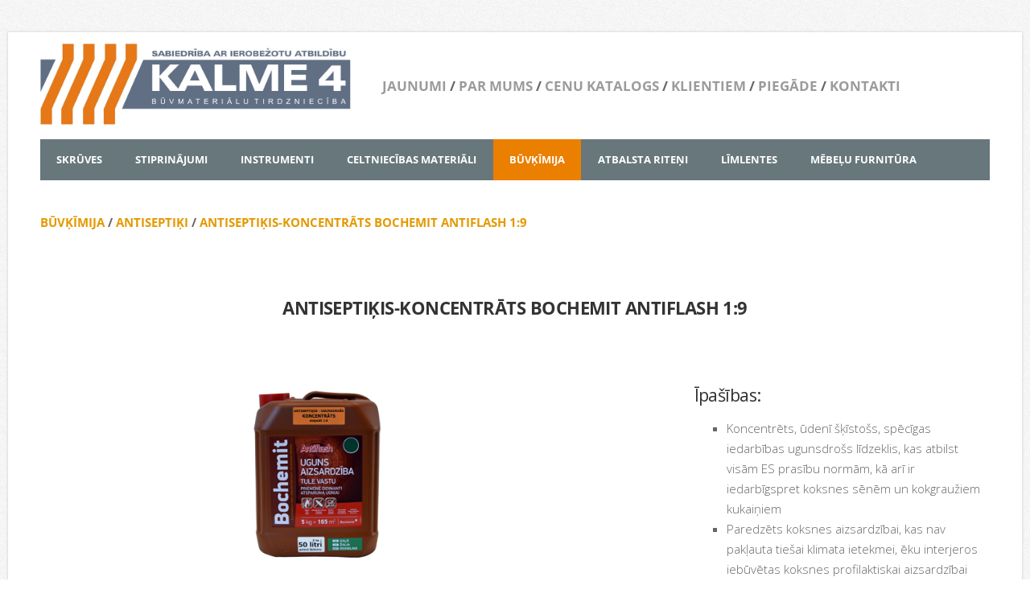

--- FILE ---
content_type: text/html; charset=UTF-8
request_url: http://www.kalme4.lv/buvkimija/antiseptiki-kokam/antiseptikis-koncentrats-bochemit-antiflash/
body_size: 4528
content:
<!doctype html>

<html lang="lv">

    <head>

        <title>Kalme 4 - ANTISEPTIĶIS-KONCENTRĀTS BOCHEMIT ANTIFLASH</title>


    <link rel="canonical" href="https://www.kalme4.lv/buvkimija/antiseptiki-kokam/antiseptikis-koncentrats-bochemit-antiflash/">




        <meta charset="utf-8" />
        <meta name="viewport" content="width=device-width,initial-scale=1.0,maximum-scale=1.0" />

        <link href="https://dss4hwpyv4qfp.cloudfront.net/designs/_shared/fonts/?family=Open+Sans:300,regular,italic,700&subset=latin,latin-ext,cyrillic" rel="stylesheet" type="text/css" />
        <link rel="stylesheet" href="https://dss4hwpyv4qfp.cloudfront.net/designs/_shared/css/layout-shared.css?v=2.564" type="text/css" />
        <link rel="stylesheet" href="https://dss4hwpyv4qfp.cloudfront.net/designs/_shared/css/legacy-v1.css?v=2.564" type="text/css" />
        <link rel="stylesheet" href="https://dss4hwpyv4qfp.cloudfront.net/designs/forest/css/layout.css?v=2.564" type="text/css" />
        <link rel="stylesheet" href="https://dss4hwpyv4qfp.cloudfront.net/designs/forest/css/editable.css?v=2.564" type="text/css" />

        <link href="/favicon.png?1" rel="shortcut icon">
<link href="/favicon.png?1" rel="apple-touch-icon">        
            <link rel="stylesheet" href="https://dss4hwpyv4qfp.cloudfront.net/libs/js/fancybox3/jquery.fancybox.min.css?v=2.564" type="text/css" />
                <script src="https://dss4hwpyv4qfp.cloudfront.net/libs/js/jquery/2.2.4/jquery.min.js" ></script>
            <script src="https://dss4hwpyv4qfp.cloudfront.net/libs/js/fancybox3/jquery.fancybox.min.js?v=2.564" defer></script>
            <script src="https://dss4hwpyv4qfp.cloudfront.net/libs/js/bannerplay/jquery.bannerplay.js?v=2.564" defer></script>
            <script src="https://dss4hwpyv4qfp.cloudfront.net/libs/js/responsivevideos/jquery.responsivevideos.js?v=2.564" defer></script>
            <script src="https://dss4hwpyv4qfp.cloudfront.net/designs/_shared/js/bookings.js?v=2.564" defer></script>
            <script src="https://dss4hwpyv4qfp.cloudfront.net/designs/_shared/js/designfx.js?v=2.564" defer></script>
            <script src="https://dss4hwpyv4qfp.cloudfront.net/libs/js/mozlive.js?v=2.564" ></script>
                <link rel="alternate" href="http://www.kalme4.lv/jaunumi/rss/" type="application/rss+xml" title="Kalme 4 - JAUNUMI" />
        <script>var FRONTEND_CDN = 'https://dss4hwpyv4qfp.cloudfront.net';</script>


    
    

    <script src="https://dss4hwpyv4qfp.cloudfront.net/m/localize/menu/lv/?v=2.564" defer></script>
<script src="https://dss4hwpyv4qfp.cloudfront.net/m/localize/cart/lv/?v=2.564" defer></script>
<script src="https://dss4hwpyv4qfp.cloudfront.net/libs/js/component/cart.js?v=2.564" defer></script>
<script src="https://dss4hwpyv4qfp.cloudfront.net/libs/js/component/filter.js?v=2.564" defer></script>

            <script>
                var mozPageMozApi = {"language":"lv","page":"antiseptikis-koncentrats-bochemit-antiflash"}
            </script>
            


<script>
    function isSmallTouchDevice() {
        return (('ontouchstart' in window) && (window.matchMedia("(max-width: 750px), (max-height: 500px)").matches));
    }
    if (isSmallTouchDevice()) {
        document.documentElement.classList.add('mobile-header');
    }
</script>



            <link href="https://fonts.googleapis.com/css?family=Open+Sans:300,300italic,400,400italic&subset=latin,latin-ext,cyrillic,hebrew" rel="stylesheet" type="text/css" />
            <style class="customizer">
                                                                                                #menu, #menu ul ul { background-color :  #67777c  }
                                                                                                                            #menu > ul > li.selected > a, #menu ul ul li a:hover, #submenu li:hover > a, #submenu li.selected > a { background-color :  #eb7f00  }
                                                                                                                            #menu > ul > li > a:hover { background-color :  #a6b0b7  }
                                                                                                                            #menu ul li a, #menu ul ul li a { border-color :  #67777c  }
                                                                                                                                                                                                                                a, .mz_editable a, .mz_recentposts a:hover { color :  #e49900  }
                                                                                                                            a:hover, .mz_editable a:hover { color :  #eb0000  }
                                                                                                                            .moze-form .moze-formbutton, .moze-button, .moze-button-large { background-color :  #cecece  }
                                                                            .moze-button-large.btn-alt-light { border-color :  #cecece  }
                                                                            .moze-button-large.btn-white, .moze-button.btn-alt, .moze-button-large.btn-alt { color :  #cecece  }
                                                                                                                            .moze-button:hover, .moze-button-large:hover, .moze-form .moze-formbutton:hover { background-color :  #eb7f00  }
                                                                                                                                                                                                                                                                                            #bottom { background-color :  #000000  }
                                                                                                                            #bottom .mz_wysiwyg { color :  #ffffff  }
                                                                                                                                                                                                                                                                                                                                                                                                                                                    
        @media (forced-colors: active) {
            :root { --color-header :  Canvas  }
            :root { --color-title :  CanvasText  }
            :root { --color-menu-text :  LinkText  }
            :root { --color-menu-text-selected :  CanvasText  }
            :root { --color-menu-accent :  CanvasText  }
            :root { --color-submenu :  Canvas  }
            :root { --color-submenu-text :  LinkText  }
            :root { --color-submenu-text-selected :  CanvasText  }
            :root { --color-submenu-accent :  CanvasText  }
            :root { --color-link :  LinkText  }
            :root { --color-button :  ButtonFace  }
            :root { --color-button-text :  ButtonText  }
            :root { --color-button-hover :  ButtonFace  }
            :root { --color-button-text-hover :  ButtonText  }
            :root { --color-sidemenu-text :  LinkText  }
            :root { --color-sidemenu-text-hover :  CanvasText  }
            :root { --color-h1 :  CanvasText  }
            :root { --color-h2 :  CanvasText  }
            :root { --color-h3 :  CanvasText  }
            :root { --color-text :  CanvasText  }
            :root { --color-text-strong :  CanvasText  }
            :root { --color-price :  CanvasText  }
            :root { --color-text-highlight :  Canvas  }
            :root { --color-text-border :  CanvasText  }
            :root { --color-background :  Canvas  }
            :root { --color-section-bg-1 :  Canvas  }
            :root { --color-section-bg-2 :  Canvas  }
            :root { --color-section-bg-3 :  Canvas  }
            :root { --color-footer :  Canvas  }
            :root { --color-footer-text :  CanvasText  }
            :root { --color-footer-link :  LinkText  }
            :root { --color-footer-link-hover :  CanvasText  }
            :root { --color-text-1 :  CanvasText  }
            :root { --color-text-1-highlight :  Canvas  }
            :root { --color-text-1-button :  ButtonFace  }
            :root { --color-text-1-button-text :  ButtonText  }
        }

    </style>
    <style class="customizer-fonts">
                                                                                                                                                                                                                                                                                                                                                                                                                                                                                                                                                                                                                    body, .mz_editable {
                                                                                font-family : 'Open Sans', Arial, Helvetica, sans-serif;
                                                                                                            font-weight : 300;
                                                                        }
                                                                                                                            #title .mz_wysiwyg {
                                                                                font-family : 'Open Sans', Arial, Helvetica, sans-serif;
                                                                                                            font-weight : 600;
                                                                                                            letter-spacing : -.025em;
                                                                        }
                                                                                                                            .mz_editable h1, .mz_editable h1.moze-megatitle {
                                                                                font-family : 'Open Sans', Arial, Helvetica, sans-serif;
                                                                                                            font-weight : 400;
                                                                                                            letter-spacing : -.025em;
                                                                        }
                                                                                                                            .mz_editable h2, .sidebox h2 {
                                                                                font-family : 'Open Sans', Arial, Helvetica, sans-serif;
                                                                                                            font-weight : 400;
                                                                                                            letter-spacing : -.025em;
                                                                        }
                                                                                                                            .mz_editable h3 {
                                                                                font-family : 'Open Sans', Arial, Helvetica, sans-serif;
                                                                                                            font-weight : 400;
                                                                        }
                                                                                                                            .bigbar-h1 .mz_wysiwyg {
                                                                                font-family : 'Open Sans', Arial, Helvetica, sans-serif;
                                                                                                            font-weight : 400;
                                                                                                            letter-spacing : -.015em;
                                                                        }
                                                                                                                            .bigbar-h2 .mz_wysiwyg {
                                                                                font-family : 'Open Sans', Arial, Helvetica, sans-serif;
                                                                                                            font-weight : 300;
                                                                        }
                                                                                                                            .moze-form input, .moze-form select, .moze-form textarea {
                                                                                font-family : 'Open Sans', Arial, Helvetica, sans-serif;
                                                                                                            font-weight : 300;
                                                                        }
                                                                                                                            .moze-button, .moze-button-large, .moze-form .moze-formbutton {
                                                                                font-family : 'Open Sans', Arial, Helvetica, sans-serif;
                                                                        }
                                                                                                                            .mz_editable .moze-blockquote {
                                                                                font-family : Georgia, serif;
                                                                                                            font-style : italic;
                                                                        }
                                                                                                                            .mz_editable .moze-code {
                                                                                font-family : 'Courier New', Courier, monospace;
                                                                        }
                                                                                                                            #menu ul li a {
                                                                                font-family : 'Open Sans', Arial, Helvetica, sans-serif;
                                                                        }
                                                                                                                            #menu > ul > li > a {
                                                                                font-family : 'Open Sans', Arial, Helvetica, sans-serif;
                                                                        }
                                                                                                                            #languages li > a {
                                                                                font-family : 'Open Sans', Arial, Helvetica, sans-serif;
                                                                        }
                                                                                                                        </style>

    

    


        <script src="https://dss4hwpyv4qfp.cloudfront.net/designs/_shared/js/legacy-v1.js?v=2.564"></script>

    </head>

    <body class="design-boxed gallery-max-5 header-menu-down    footer-classic                                    " lang="lv">

        
        <div id="wrap">

                                    <header id="top">
    <div id="header">
        <a id="skip-link" href="javascript:;" tabindex="1">Pāriet uz galveno saturu</a>
        <div id="header-side">
            <div id="shopicons">
                                                <button class="menu-icon shopbar-account" style="display: none" href="javascript:;" title="My account" aria-label="My account" aria-haspopup="dialog"><svg xmlns="http://www.w3.org/2000/svg"></svg></button>
            </div>
            <div id="toolicons">

            </div>
            
                    </div>
        <div id="header-main">
            <div id="title">
                                    <a href="/"><div class="mz_component mz_wysiwyg mz_editable">    <div class="moze-wysiwyg-editor" >
                    <a href="/sakums/" target="_self"><img src="//site-460279.mozfiles.com/files/460279/KALME4logo.png" style="width: 386px;"></a>
            </div>
</div></a>
                            </div>
                            <div id="toptext" >
                    <div  class="mz_component mz_wysiwyg mz_editable">    <div class="moze-wysiwyg-editor" >
                    <b><a href="/jaunumi/" target="_self" style=""><span class="moze-large">JAUNUMI</span></a><span class="moze-large"> / </span><a href="/par-mums/" target="_self" style=""><span class="moze-large">PAR MUMS</span></a><span class="moze-large"> / </span><a href="/cenu-katalogs/" target="_self" style=""><span class="moze-large">CENU KATALOGS</span></a><span class="moze-large"> / </span><a href="/klientiem/" target="_self" style=""><span class="moze-large">KLIENTIEM</span></a><span class="moze-large"> / </span><a href="/piegade/" target="_self" style=""><span class="moze-large">PIEGĀDE</span></a><span class="moze-large"> / </span><a href="/kontakti/" target="_self" style=""><span class="moze-large">KONTAKTI</span></a></b>
            </div>
</div>
                </div>
                                </div>

        <button id="languages-opener" aria-label="Valodas izvēle" class="mobile-menu-opener clearbutton"><svg xmlns="http://www.w3.org/2000/svg"></svg></button>
        <button id="menu-opener" aria-label="Galvenā izvēlne" class="mobile-menu-opener clearbutton"><svg xmlns="http://www.w3.org/2000/svg"></svg></button>

    </div>
        <div id="menubox">
        <div id="menu-container">
            <div  class="mz_component mz_menu" id="menu">
            <ul role="menu">
                <li role="none"><a href="/skruves-1/"  role="menuitem" aria-haspopup="true">SKRŪVES</a>
                                    </li>
                        <li role="none"><a href="/stiprinajumi/"  role="menuitem" aria-haspopup="true">STIPRINĀJUMI</a>
                                    </li>
                        <li role="none"><a href="/instrumenti/"  role="menuitem" aria-haspopup="true">INSTRUMENTI</a>
                                    </li>
                        <li role="none"><a href="/buvmateriali/"  role="menuitem" aria-haspopup="true">CELTNIECĪBAS MATERIĀLI</a>
                                    </li>
                        <li class="selected" role="none"><a href="/buvkimija/"  role="menuitem" aria-haspopup="true" aria-current="true">BŪVĶĪMIJA</a>
                                    </li>
                        <li role="none"><a href="/riteni-1/"  role="menuitem" aria-haspopup="true">ATBALSTA RITEŅI</a>
                                    </li>
                        <li role="none"><a href="/limlentes/"  role="menuitem" aria-haspopup="true">LĪMLENTES</a>
                                    </li>
                        <li role="none"><a href="/furni/"  role="menuitem" >MĒBEĻU FURNITŪRA</a>
                                </li></ul>
            
</div>
        </div>
    </div>
    </header>
                                        <div id="main">


    
        
    <main class="mz_component mz_grid" data-cid="13004097" data-pid="3040138">


    
                        <div class="section section-customizable" data-rowid="1798597">
                <div class="container">
                    <div class="gridrow">
                                                    <div class="column-12-12" data-cellid="2374827">
                                <div  class="mz_component mz_wysiwyg mz_editable">    <div class="moze-wysiwyg-editor" >
                    <p><b><a href="http://kalme4.mozello.lv/buvkimija/" target="_self">BŪVĶĪMIJA</a>&nbsp;/&nbsp;<a href="http://kalme4.mozello.lv/buvkimija/antiseptiki-kokam/" target="_self">ANTISEPTIĶI</a>&nbsp;/&nbsp;</b><b><a href="/buvkimija/antiseptiki-kokam/antiseptikis-koncentrats-bochemit-antiflash/" target="_self">ANTISEPTIĶIS-KONCENTRĀTS BOCHEMIT ANTIFLASH 1:9</a></b><br></p>
            </div>
</div>                            </div>
                                            </div>
                </div>
            </div>
                                <div class="section section-customizable" data-rowid="1798598">
                <div class="container">
                    <div class="gridrow">
                                                    <div class="column-12-12" data-cellid="2374828">
                                <div  class="mz_component mz_wysiwyg mz_editable">    <div class="moze-wysiwyg-editor" >
                    <h2 class="moze-center"><b>ANTISEPTIĶIS-KONCENTRĀTS BOCHEMIT ANTIFLASH 1:9</b></h2>
            </div>
</div>                            </div>
                                            </div>
                </div>
            </div>
                                <div class="section section-customizable" data-rowid="1798599">
                <div class="container">
                    <div class="gridrow">
                                                    <div class="column-8-12" data-cellid="2374829">
                                <div  class="mz_component mz_wysiwyg mz_editable">    <div class="moze-wysiwyg-editor" >
                    <h2><img src="//site-460279.mozfiles.com/files/460279/XX315628.png" style="width: 680px;"></h2><p><br><img src="//site-460279.mozfiles.com/files/460279/ANTIFLASHPIELIETOJUMS.png?1510833936" class="moze-img-center"></p>
            </div>
</div>                            </div>
                                                    <div class="column-4-12" data-cellid="2374830">
                                <div  class="mz_component mz_wysiwyg mz_editable">    <div class="moze-wysiwyg-editor" >
                    <h2>Īpašības:</h2><ul><li>Koncentrēts, ūdenī šķīstošs, spēcīgas iedarbības ugunsdrošs līdzeklis, kas atbilst visām ES prasību normām, kā arī ir iedarbīgspret koksnes sēnēm un kokgraužiem kukaiņiem</li><li>Paredzēts koksnes aizsardzībai, kas nav pakļauta tiešai klimata ietekmei, ēku interjeros iebūvētas koksnes profilaktiskai aizsardzībai</li><li>Apstrādātās koksnes aizsardzības laiks: iekštelpās laika ziņa neierobežots</li><li>Atšķaidīšana (BOCHEMIT:ūdens): 1:9</li></ul><p></p><h2>Pielietojums:</h2><p></p><ul><li>Būvniecības kokmateriāliem</li><li>Kokmateriālu konstrukciju detaļām</li><li>Aizsardzība no trupes sēnēm, pelējumu un kukaiņiem</li><li>Apstrādes veidi: noklāšana (piemēram ar otu), apsmidzināšana, mērcēšana</li><li><b>Patēriņš: 1kg koncentrāta = 33m²</b></li></ul><h2>Dokumenti:</h2><p></p><ul><li><b><a href="//site-460279.mozfiles.com/files/460279/Scan1.pdf" target="_blank">Ekspluatācijas īpašību deklarācija</a></b></li></ul>
            </div>
</div>                            </div>
                                            </div>
                </div>
            </div>
                                <div class="section section-customizable" data-rowid="1798600">
                <div class="container">
                    <div class="gridrow">
                                                    <div class="column-12-12" data-cellid="2374831">
                                <div  class="mz_component mz_wysiwyg mz_editable">    <div class="moze-wysiwyg-editor" >
                    <p><img src="//site-460279.mozfiles.com/files/460279/T315628.png"></p>
            </div>
</div>                            </div>
                                            </div>
                </div>
            </div>
            
    
    </main>

    
    


    </div>

            <div class="ico-simple">
                    <footer id="bottom" class="mz_footer">
        
        <div id="footer">
            <div id="foottext">
                <div  class="mz_component mz_wysiwyg mz_editable">    <div class="moze-wysiwyg-editor" >
                    <div class="moze-justify"><b style="font-size: 21px; text-align: left;">Ezermalas iela 9,</b><br></div><div class="moze-left"><span style="font-size: 21px;"><b><span class="moze-gigantic">Liepāja, LV-3401,&nbsp;</span></b></span><b style="font-size: 21px;"><span class="moze-gigantic">Latvija</span></b></div><div class="moze-left"><br></div><div class="moze-left"><b><span class="moze-gigantic">DARBA LAIKS</span></b></div><div class="moze-left"><span class="moze-gigantic">Pirmdiena - Piektdiena<b>&nbsp; &nbsp;08:30 - 17:00</b></span></div><div class="moze-left"><span class="moze-gigantic">Sestdiena - Svētdiena &nbsp; &nbsp; &nbsp; &nbsp; &nbsp;&nbsp;<b>brīvs</b></span></div><div class="moze-left"><br></div><div class="moze-left"><span style="font-size: 21px;"><b><span class="moze-gigantic">E-pasts: </span></b><span class="moze-gigantic">kalme4@apollo.lv</span></span></div><div class="moze-left"><br></div><div class="moze-left"><span style="font-size: 21px;"><b><span class="moze-gigantic">Mobilais tālrunis: </span></b><span class="moze-gigantic">+371 2957 0061</span></span></div><div class="moze-left"><span style="font-size: 21px;"><b><span class="moze-gigantic">Veikala tālrunis: </span></b><span class="moze-gigantic">+371 6342 7400</span></span></div><div class="moze-left"><br></div><div>
            </div>
            </div>
</div>
            </div>
            <div id="social" >
                
            </div>
        </div>
    </footer>

            </div>

        </div>

        
    

    <!-- Google Analytics Code -->
    <script>
        (function(i,s,o,g,r,a,m){i['GoogleAnalyticsObject']=r;i[r]=i[r]||function(){
        (i[r].q=i[r].q||[]).push(arguments)},i[r].l=1*new Date();a=s.createElement(o),
        m=s.getElementsByTagName(o)[0];a.async=1;a.src=g;m.parentNode.insertBefore(a,m)
        })(window,document,'script','//www.google-analytics.com/analytics.js','ga');
        ga('create', 'UA-92293074-1', 'auto');
        ga('send', 'pageview');
    </script>

    <script>
        $(document).ready(function(){
            $(".mz_wysiwyg").responsiveVideos();
        });
    </script>




    </body>

</html>

--- FILE ---
content_type: text/css
request_url: https://dss4hwpyv4qfp.cloudfront.net/designs/forest/css/layout.css?v=2.564
body_size: 1049
content:
/*** layout ***/

body {
}

#header, #menu, #bottom {
    clear: both;
}

#header {
    padding-top: 0px;
    padding-bottom: 0px;
    text-align: left;
}

#header-main {
    min-height: 104px;
}

.section-banner .container {
    padding-top: 25px !important;
}

#wrap {
    margin-top: 40px !important;
    background-color: white;
    box-shadow: 0px 0px 3px #C9C9C9;
}

.header-menu-center #title {
    margin: 10px 0;
}

#title .mz_wysiwyg {
    font-family: 'Open Sans', Arial, Helvetica, sans-serif;
    font-weight: bold;
    font-size: 2.44rem;
    color: #000000;
    letter-spacing: -1.5px;
    line-height: 1.4;
}

#bottom .mz_wysiwyg {
    color: #aaaaaa;
}

#bottom {
    background-color: #303030;
}

#bottom a {
    color: #FFFFFF;
}

#bottom .mz_social a {
    fill: #FFFFFF;
}

#bottom a:hover {
    color: #aaaaaa;
}

/* section colors */

.section-bg-1 {
    background-color: #F7F7F7;
}

.section-bg-2 {
    background-color: #72B626;
}

.section-bg-3 {
    background-color: #303030;
}

/* language select */

.header-menu-down #header-side,
.header-menu-begin .menu-wrapped #header-side,
.header-menu-end .menu-wrapped #header-side {
    margin-top:  25px;
}

#languages li > a {
    font-size: 12px;
    color: #D3D3D3;
    padding: 6px;
}

#languages li.selected > a,
#languages li > a:hover {
    background-color: #D3D3D3;
    color: #666666;
}

/* menu */

#menu > ul > li {
    float: left;
    display: block;
}

.mz_rtl #menu > ul > li {
    float: right;
    display: block;
}

#menu ul li a {
    font-family: Arial, Helvetica, sans-serif;
    font-size: 13px;
    font-weight: 700;
    text-decoration: none;
    color: #FFFFFF;
    padding: 19px 20px 19px 20px;
    border-right: 1px solid;
    border-color: #4d4d4d;
}

#menu ul li > a:hover,
#menu ul li.selected > a {
    color: #FFFFFF;
}

#menu > ul > li > a:hover, #menu > ul > li.selected > a {
    background-color: #72b626;
}

.mz_rtl #menu ul li a {
    border-right: none;
    border-left: 1px solid;
    border-color: #4d4d4d;
}

#menu ul ul {
    border-radius: 0;
    padding: 0;
    background-color: #303030;
    box-shadow: none;    
}

#menu ul ul li:hover {
    border: 0;
}

#menu ul ul li a {
    padding: 15px 20px;
    color: #AAAAAA;
    border-bottom: 1px solid #4d4d4d;
    border-right: none;
    border-left: none;
}

#menu ul ul li:last-child > a {
    border-bottom: none;
}

#menu ul ul li a:hover {
    background: #72b626;
    color: #ffffff;
}

#menu {
    background-color: #303030;
    margin: 0;
}

@media screen and (max-width: 750px) {
    #menu > ul > li > a {
        border: none;
    }
}

/* submenu */

#submenu a {
    color: #BFBFBF;
    text-transform: uppercase;
}

#submenu li.selected > a,
#submenu li:hover > a {
    background-color: #72b626;
    color: #ffffff;
}

/* special boxes - bigbar */

#bigbar {
    max-width: 100%;
    position: relative;
}

#bigbar div.moze-banner {
    background-position: center center;
    background-size: cover;
}

.bigbar-overlay-container {
    position: relative;
    min-height: 342px;
    padding: 25px;
}

#bigbar-overlay {
    background-color: rgba(0, 0, 0, 0.5);
    min-width: 100px;
}

.mz_rtl #bigbar-overlay {
    left: auto;
    right: 25px;
}

.bigbar-h1 .mz_wysiwyg {
    font-family: 'Open Sans', Arial, Helvetica, sans-serif;
    font-size: 1.9em;
    font-weight: bold;
    color: #FFFFFF;
    letter-spacing: -0.5px;
}

.bigbar-h2 .mz_wysiwyg {
    color: #FFFFFF;
    margin-top: 5px;
}

#bigbar .mz_editable h1 {
    margin: 0px;
    color: #FFFFFF;
}

#bigbar .mz_editable p {
    color: #FFFFFF;
}

/* special boxes - sidebar */

#sidebar .sidebox {
    margin-bottom: 20px;
    padding-bottom: 15px;
}

#sidebar .sidebox:last-child {
    border-bottom: none;
    margin-bottom: 0px;
}

@media screen and (max-width: 750px) {

    #sidebar .sidebox {
        margin: 0px 0px 20px 0px;
    }

    #wrap {
        margin-top: 0 !important;
    }

    #header{
        text-align: center;
    }

    .bigbar-overlay-container {
        padding: 0;
    }

    .bigbar-overlay-container[class*="overlay-align-"] {
        padding: 20px;
    }

    #bigbar-overlay {
        padding: 20px;
        width: 100%;
    }

}

--- FILE ---
content_type: text/css
request_url: https://dss4hwpyv4qfp.cloudfront.net/designs/forest/css/editable.css?v=2.564
body_size: 529
content:
/*** editable ***/

body {
    background-image: url(bg.png);
    font-family: Arial, Helvetica, sans-serif;
    font-size: 15px;
    color: #666666;
}

/* general content areas */

.mz_editable {
    font-family: Arial, Helvetica, sans-serif;
    font-size: 15px;
    color: #666666;;
}

/* hyperlinks */

a, .mz_editable a {
    color: #72b626;
    text-decoration: none;
}

a:hover, .mz_editable a:hover {
    color: #AAAAAA;
}

/* bullet list in editable text */

.mz_editable ul li {
    list-style-type: square;
}

/* headings in editable text */

.mz_editable h1, .mz_editable h1.moze-megatitle {
    font-family: Arial, Helvetica, sans-serif;
    font-size: 1.95rem;
    font-weight: 400;
    color: #333333;
    margin-bottom: 0.7em;
}

.mz_editable h1, .mz_editable h1.moze-megatitle, .mz_editable h1 a {
    color: #333333;
}

.moze-megatitle {
    font-size: 2.9rem !important;
    letter-spacing: -1.5px;
}

.mz_editable h2, .sidebox h2 {
    font-family: Arial, Helvetica, sans-serif;
    font-size: 1.35rem;
    font-weight: 700;
    color: #333333;
}

.mz_editable h3 {
    font-family: Arial, Helvetica, sans-serif;
    font-size: 1.1rem;
    font-weight: 700;
    color: #AAAAAA;
}


/* image galleries */

ul.moze-gallery li {
    background-color: #333333;
}

/* webforms */

.moze-form label {
    color: #000000;
}

.moze-form input,
.moze-form select,
.moze-form textarea {
    font-family: Arial, Helvetica, sans-serif;
    border: 1px solid #CFCFCF;
}

.moze-form .moze-formbutton {
    font-family: Arial, Helvetica, sans-serif;
    font-weight: bold;
    color: #FFFFFF;
    background-color: #72B626;
}

/* blog and articles */

.moze-button,
.moze-button-large {
    background-color: #72B626;
    font-weight: bold;
    font-size: 15px;
}

.moze-button:hover,
.moze-button-large:hover,
.moze-form .moze-formbutton:hover {
    background-color: #666666;
}

.moze-button-large.btn-white,
.moze-button.btn-alt,
.moze-button-large.btn-alt {
    color: #72B626;
}

.moze-button-large.btn-white:hover,
.moze-button.btn-alt:hover,
.moze-button-large.btn-alt:hover {
    color: #666666;
}

.moze-button-large.btn-alt-light {
    border-color: #72B626;
}

.moze-button-large.btn-alt-light:hover {
    border-color: #666666;
}

.moze-button-large  {
    font-size: 15px;
}

/* list of recent blog posts */

.mz_recentposts a {
    color: #666666;
}

.mz_recentposts a:hover {
    color: #72B626;
}

--- FILE ---
content_type: text/plain
request_url: https://www.google-analytics.com/j/collect?v=1&_v=j102&a=459198905&t=pageview&_s=1&dl=http%3A%2F%2Fwww.kalme4.lv%2Fbuvkimija%2Fantiseptiki-kokam%2Fantiseptikis-koncentrats-bochemit-antiflash%2F&ul=en-us%40posix&dt=Kalme%204%20-%20ANTISEPTI%C4%B6IS-KONCENTR%C4%80TS%20BOCHEMIT%20ANTIFLASH&sr=1280x720&vp=1280x720&_u=IEBAAEABAAAAACAAI~&jid=625764901&gjid=1019885061&cid=1703155525.1766012760&tid=UA-92293074-1&_gid=572231977.1766012760&_r=1&_slc=1&z=1808137507
body_size: -283
content:
2,cG-MJ7N8H7NQS